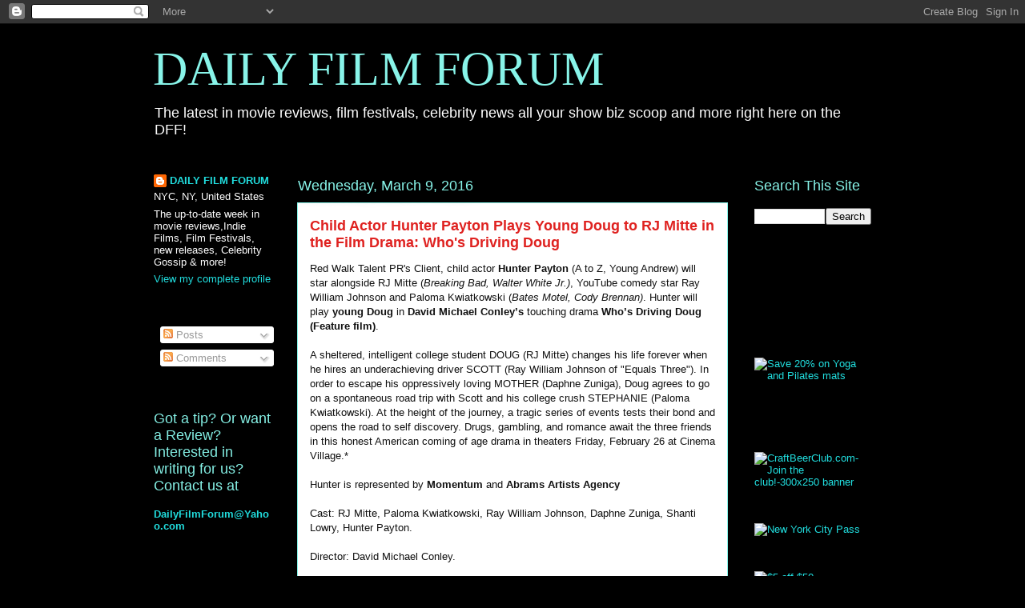

--- FILE ---
content_type: text/html; charset=utf-8
request_url: https://www.google.com/recaptcha/api2/aframe
body_size: 267
content:
<!DOCTYPE HTML><html><head><meta http-equiv="content-type" content="text/html; charset=UTF-8"></head><body><script nonce="NP77spkqS7QJ9ZrsdOgi8Q">/** Anti-fraud and anti-abuse applications only. See google.com/recaptcha */ try{var clients={'sodar':'https://pagead2.googlesyndication.com/pagead/sodar?'};window.addEventListener("message",function(a){try{if(a.source===window.parent){var b=JSON.parse(a.data);var c=clients[b['id']];if(c){var d=document.createElement('img');d.src=c+b['params']+'&rc='+(localStorage.getItem("rc::a")?sessionStorage.getItem("rc::b"):"");window.document.body.appendChild(d);sessionStorage.setItem("rc::e",parseInt(sessionStorage.getItem("rc::e")||0)+1);localStorage.setItem("rc::h",'1766670293202');}}}catch(b){}});window.parent.postMessage("_grecaptcha_ready", "*");}catch(b){}</script></body></html>